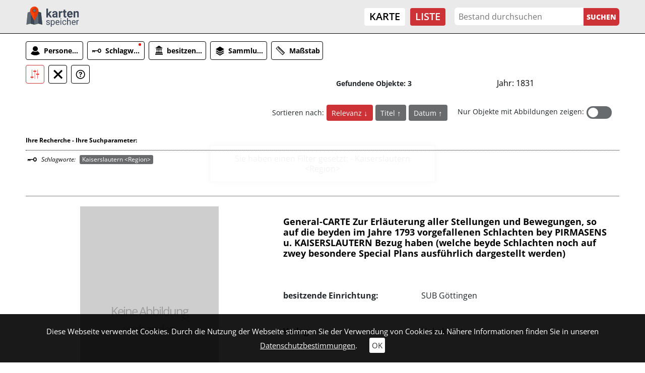

--- FILE ---
content_type: text/html; charset=utf-8
request_url: https://kartenspeicher.gbv.de/listeneinstieg?add=1&ceid=1075&no_cache=1&tx_jomuseo_pi1009%5Bclassificationtags%5D=Kaiserslautern%20%3CRegion%3E&tx_jomuseo_pi1009%5Bcontroller%5D=Museo&v=colbox&cHash=a80bd53a93d8b9c504f6afd3a080cb3f
body_size: 9069
content:
<!DOCTYPE html>
<html lang="de">
<head>

<meta charset="utf-8">
<!-- 
	Diese Seite wurde erstellt von:
	        JUSTORANGE - Agentur für Informationsästhetik
	        Zwätzengasse 14
	        07743 Jena
	        http://www.justorange.de

	This website is powered by TYPO3 - inspiring people to share!
	TYPO3 is a free open source Content Management Framework initially created by Kasper Skaarhoj and licensed under GNU/GPL.
	TYPO3 is copyright 1998-2026 of Kasper Skaarhoj. Extensions are copyright of their respective owners.
	Information and contribution at https://typo3.org/
-->


<link rel="icon" href="/typo3conf/ext/jo_template/Resources/Public/Icons/Kartenspeicher/favicon.ico" type="image/vnd.microsoft.icon">
<title>Liste</title>
<meta http-equiv="x-ua-compatible" content="IE=edge" />
<meta name="generator" content="TYPO3 CMS" />
<meta name="viewport" content="width=device-width, initial-scale=1" />
<meta name="robots" content="index,follow" />
<meta name="twitter:card" content="summary" />
<meta name="format-detection" content="telephone = no" />
<meta name="msapplication-tileimage" content="/typo3conf/ext/jo_template/Resources/Public/Icons/Kartenspeicher/win8-tile-144x144.png" />
<meta name="msapplication-tilecolor" content="#ffffff" />
<meta name="msapplication-navbutton-color" content="#ffffff" />
<meta name="msapplication-square70x70logo" content="/typo3conf/ext/jo_template/Resources/Public/Icons/Kartenspeicher/win8-tile-70x70.png" />
<meta name="msapplication-square144x144logo" content="/typo3conf/ext/jo_template/Resources/Public/Icons/Kartenspeicher/win8-tile-144x144.png" />
<meta name="msapplication-square150x150logo" content="/typo3conf/ext/jo_template/Resources/Public/Icons/Kartenspeicher/win8-tile-150x150.png" />
<meta name="msapplication-wide310x150logo" content="/typo3conf/ext/jo_template/Resources/Public/Icons/Kartenspeicher/win8-tile-310x150.png" />
<meta name="msapplication-square310x310logo" content="/typo3conf/ext/jo_template/Resources/Public/Icons/Kartenspeicher/win8-tile-310x310.png" />
<meta name="icbm" content="51.539566, 9.935956" />
<meta name="theme-color" content="#B58831" />


<link rel="stylesheet" href="/typo3temp/assets/css/7015c8c4ac5ff815b57530b221005fc6.css?1658932794" media="all">
<link rel="stylesheet" href="/typo3conf/ext/jo_content/Resources/Public/Css/Libs/JQuery/jquery-ui.min.css?1692603903" media="all">
<link rel="stylesheet" href="/typo3conf/ext/jo_content/Resources/Public/Css/Libs/Bootstrap/bootstrap.min.css?1692603901" media="all">
<link rel="stylesheet" href="/typo3conf/ext/jo_content/Resources/Public/Css/Libs/Lightbox/lightbox.css?1692603904" media="all">
<link rel="stylesheet" href="/typo3conf/ext/jo_content/Resources/Public/Css/Libs/Hamburgers/dist/hamburgers.min.css?1692603953" media="all">
<link rel="stylesheet" href="/typo3conf/ext/jo_content/Resources/Public/Css/Fonts/RobotoCondensed.css?1692603837" media="all">
<link rel="stylesheet" href="/typo3conf/ext/jo_content/Resources/Public/Css/T_39/t_39_base.css?1692603839" media="all">
<link rel="stylesheet" href="/typo3conf/ext/jo_content/Resources/Public/Css/T_39/t_39_portal_base.css?1692603839" media="all">
<link rel="stylesheet" href="/typo3conf/ext/jo_content/Resources/Public/Css/Fonts/Open_Sans.css?1692603836" media="all">
<link rel="stylesheet" href="/typo3conf/ext/jo_content/Resources/Public/Css/Libs/Slick/slick.css?1692603904" media="all">
<link rel="stylesheet" href="/typo3conf/ext/jo_content/Resources/Public/Css/Libs/Slick/slick-theme.css?1692603904" media="all">
<link rel="stylesheet" href="/typo3conf/ext/jo_template/Resources/Public/Css/Individuell/Kartenspeicher/project.css?1683882720" media="all">
<link rel="stylesheet" href="/typo3conf/ext/jo_template/Resources/Public/Css/Individuell/Kartenspeicher/jo_portal.css?1684331606" media="all">
<link rel="stylesheet" href="/typo3conf/ext/jo_template/Resources/Public/Css/Individuell/Kartenspeicher/content_elements.css?1678979945" media="all">
<link rel="stylesheet" href="/typo3conf/ext/jo_museo/Resources/Public/Css/museo_slider.css?1729062540" media="all">







        <link rel="shortcut icon" type="image/x-icon" href="/typo3conf/ext/jo_template/Resources/Public/Icons/Kartenspeicher/favicon.ico">
        <link rel="icon" type="image/x-icon" href="/typo3conf/ext/jo_template/Resources/Public/Icons/Kartenspeicher/favicon.ico">
        <link rel="icon" type="image/gif" href="/typo3conf/ext/jo_template/Resources/Public/Icons/Kartenspeicher/favicon.gif">
        <link rel="icon" type="image/png" href="/typo3conf/ext/jo_template/Resources/Public/Icons/Kartenspeicher/favicon.png">
        <link rel="apple-touch-icon" href="/typo3conf/ext/jo_template/Resources/Public/Icons/Kartenspeicher/apple-touch-icon.png">
        <link rel="apple-touch-icon" href="/typo3conf/ext/jo_template/Resources/Public/Icons/Kartenspeicher/apple-touch-icon-57x57.png" sizes="57x57">
        <link rel="apple-touch-icon" href="/typo3conf/ext/jo_template/Resources/Public/Icons/Kartenspeicher/apple-touch-icon-60x60.png" sizes="60x60">
        <link rel="apple-touch-icon" href="/typo3conf/ext/jo_template/Resources/Public/Icons/Kartenspeicher/apple-touch-icon-72x72.png" sizes="72x72">
        <link rel="apple-touch-icon" href="/typo3conf/ext/jo_template/Resources/Public/Icons/Kartenspeicher/apple-touch-icon-76x76.png" sizes="76x76">
        <link rel="apple-touch-icon" href="/typo3conf/ext/jo_template/Resources/Public/Icons/Kartenspeicher/apple-touch-icon-114x114.png" sizes="114x114">
        <link rel="apple-touch-icon" href="/typo3conf/ext/jo_template/Resources/Public/Icons/Kartenspeicher/apple-touch-icon-120x120.png" sizes="120x120">
        <link rel="apple-touch-icon" href="/typo3conf/ext/jo_template/Resources/Public/Icons/Kartenspeicher/apple-touch-icon-128x128.png" sizes="128x128">
        <link rel="apple-touch-icon" href="/typo3conf/ext/jo_template/Resources/Public/Icons/Kartenspeicher/apple-touch-icon-144x144.png" sizes="144x144">
        <link rel="apple-touch-icon" href="/typo3conf/ext/jo_template/Resources/Public/Icons/Kartenspeicher/apple-touch-icon-152x152.png" sizes="152x152">
        <link rel="apple-touch-icon" href="/typo3conf/ext/jo_template/Resources/Public/Icons/Kartenspeicher/apple-touch-icon-180x180.png" sizes="180x180">
        <link rel="apple-touch-icon" href="/typo3conf/ext/jo_template/Resources/Public/Icons/Kartenspeicher/apple-touch-icon-precomposed.png">
        <link rel="icon" type="image/png" href="/typo3conf/ext/jo_template/Resources/Public/Icons/Kartenspeicher/favicon-16x16.png" sizes="16x16">
        <link rel="icon" type="image/png" href="/typo3conf/ext/jo_template/Resources/Public/Icons/Kartenspeicher/favicon-32x32.png" sizes="32x32">
        <link rel="icon" type="image/png" href="/typo3conf/ext/jo_template/Resources/Public/Icons/Kartenspeicher/favicon-96x96.png" sizes="96x96">
        <link rel="icon" type="image/png" href="/typo3conf/ext/jo_template/Resources/Public/Icons/Kartenspeicher/favicon-160x160.png" sizes="160x160">
        <link rel="icon" type="image/png" href="/typo3conf/ext/jo_template/Resources/Public/Icons/Kartenspeicher/favicon-192x192.png" sizes="192x192">
        <link rel="icon" type="image/png" href="/typo3conf/ext/jo_template/Resources/Public/Icons/Kartenspeicher/favicon-196x196.png" sizes="196x196">
<link rel="canonical" href="https://kartenspeicher.gbv.de/listeneinstieg?add=1&amp;ceid=1075&amp;no_cache=1&amp;tx_jomuseo_pi1009%5Bclassificationtags%5D=Kaiserslautern%20%3CRegion%3E&amp;tx_jomuseo_pi1009%5Bcontroller%5D=Museo&amp;v=colbox&amp;cHash=a80bd53a93d8b9c504f6afd3a080cb3f"/>

</head>
<body class="b-336">
<div class="joOuterDiv layout-0 d-flex flex-column "><a id="skippy" class="skippy visually-hidden-focusable overflow-hidden sr-only sr-only-focusable" href="#content"><div class="container"><span class="skiplink-text">Zum Hauptinhalt</span></div></a><div id="printHint" class="d-none d-print-block">
	Hinweis: Um die korrekte Darstellung der Seite zu erhalten, müssen Sie beim Drucken die Hintergrundgrafiken erlauben.
</div><header id="joNavi"><nav id="mainNav" class="navbar navbar-expand-lg navbar-light container-fluid"><div class="navbar-brand logo"><div id="c1169" class="frame frame-default frame-type-image frame-layout-0"><div class="ce-image ce-left ce-above"><div class="ce-gallery" data-ce-columns="1" data-ce-images="1"><div class="ce-row"><div class="ce-column"><figure class="image test"><a href="/?v=colbox&amp;cHash=0f75675190374ac88dcaf9a59c6cc63f"><img class="image-embed-item" src="/fileadmin/user_upload/kartenspeicher/Icons/gbv_logo.svg" width="106" height="40" loading="lazy" alt="" /></a></figure></div></div></div></div></div></div><button class="navbar-toggler collapsed" type="button" data-toggle="collapse" data-target="#navbar" aria-controls="navbar" aria-expanded="false" aria-label="Toggle navigation"><div class="burger-box"><div class="burger-inner"><div class="top-bun"></div><div class="patty"></div><div class="bottom-bun"></div></div></div></button><div class="navbar-collapse collapse" id="navbar"><div class="navi-menu-contaner ml-md-auto mr-md-2"><ul class="nav navbar-nav navbar-right menue hidden-xs"><li class="nav-item"><a href="/karte?v=colbox&amp;cHash=a33154fb7687d2c723e086ba2655b295" title="Karte">Karte</a></li><li class="nav-item active"><a href="/listeneinstieg?v=colbox&amp;cHash=54aacae950289ab36c101fb33a115dcc" title="Liste">Liste</a></li></ul></div><div class="navi-search-container"><form method="post" name="suche" id="navi-search" action="/listeneinstieg?no_cache=1&amp;tx_jomuseo_pi1009%5Bcontroller%5D=Museo&amp;v=colbox&amp;cHash=bf37023cb5fc2001f9584682a8b212f1"><div><input type="hidden" name="tx_jomuseo_pi1009[__referrer][@extension]" value="" /><input type="hidden" name="tx_jomuseo_pi1009[__referrer][@controller]" value="Standard" /><input type="hidden" name="tx_jomuseo_pi1009[__referrer][@action]" value="index" /><input type="hidden" name="tx_jomuseo_pi1009[__referrer][arguments]" value="YTowOnt93ad3f5b798c6517f8cf47bb211440e67a118fa0c" /><input type="hidden" name="tx_jomuseo_pi1009[__referrer][@request]" value="{&quot;@extension&quot;:null,&quot;@controller&quot;:&quot;Standard&quot;,&quot;@action&quot;:&quot;index&quot;}9283722048f9e4b86022d208358ca1cdf83a7692" /><input type="hidden" name="tx_jomuseo_pi1009[__trustedProperties]" value="{&quot;fulltext&quot;:1,&quot;search_submit&quot;:1}e12ac0213927d0a8e82224e7af06e3d3e23cabe0" /></div><input placeholder="Bestand durchsuchen" class="navi-search-box d-inline-block" type="text" name="tx_jomuseo_pi1009[fulltext]" value="" /><input class="d-inline-block navi-search-button" type="submit" value="Suchen" name="tx_jomuseo_pi1009[search_submit]" /></form></div><nav class="language"><ul class="lang"><li class="active"><a href="/listeneinstieg?add=1&amp;ceid=1075&amp;no_cache=1&amp;tx_jomuseo_pi1009%5Bclassificationtags%5D=Kaiserslautern%20%3CRegion%3E&amp;tx_jomuseo_pi1009%5Bcontroller%5D=Museo&amp;v=colbox&amp;cHash=a80bd53a93d8b9c504f6afd3a080cb3f">De</a></li><li><a >En</a></li></ul></nav></div></nav></header><main id="maincontent"><div class="joMainWrapper container-fluid"><!--TYPO3SEARCH_begin--><div id="c1075" class="frame frame-default frame-type-list frame-layout-0">








	

<div class="facetten-wrapper">
	
<ul class="typo3-messages"><li class="alert alert-success"><p class="alert-message">Sie haben einen Filter gesetzt:  - Kaiserslautern &lt;Region&gt;</p></li></ul>





		
	<div class="alternativeview_1 facette_default">
		
	

		<div class="filter_wrap d-flex align-items-end flex-wrap">
			<div class="fi01 joTimeLineAndFilter alt_view">
				<div class="controls_wrap">
					<div class="joControls-container">
						
	
			
	<ul class="joControls nav nav-tabs col-md as_textandsymbols">
		
			
				
				
					
				
				<li>
					<a class="cb01 c_button" title="Personen/Institutionen" data-toggle="tab" href="#entityFirstletter">
						
						
						<div class="joSprite"></div>
						<div class="t01">
							Personen/Institutionen
						</div>
					</a>
				</li>		
			
				
				
					
				
				<li>
					<a class="cb01 c_button" title="Zeiten" data-toggle="tab" href="#timeline">
						
						
						<div class="joSprite"></div>
						<div class="t01">
							Zeiten
						</div>
					</a>
				</li>		
			
				
				
					
				
				<li>
					<a class="cb01 c_button" title="Schlagwort" data-toggle="tab" href="#classificationtagsFirstletter">
						
							<div class="joKreis"></div>
						
						
						<div class="joSprite"></div>
						<div class="t01">
							Schlagwort
						</div>
					</a>
				</li>		
			
				
				
					
				
				<li>
					<a class="cb01 c_button" title="besitzende Einrichtung" data-toggle="tab" href="#tenant">
						
						
						<div class="joSprite"></div>
						<div class="t01">
							besitzende Einrichtung
						</div>
					</a>
				</li>		
			
				
				
					
				
				<li>
					<a class="cb01 c_button" title="Sammlung" data-toggle="tab" href="#classCollection">
						
						
						<div class="joSprite"></div>
						<div class="t01">
							Sammlung
						</div>
					</a>
				</li>		
			
				
				
					
				
				<li>
					<a class="cb01 c_button" title="Maßstab" data-toggle="tab" href="#scaleMetric">
						
						
						<div class="joSprite"></div>
						<div class="t01">
							Maßstab
						</div>
					</a>
				</li>		
				
		
		
			
				<li class="showfilter">
					
	<a class="c_button active d-inline-block show" data-toggle="tab" href="#searchparams">
		
		<div class="joSprite" title="Ihre Suchparameter"></div>
		<div class="showfilter_text">Ihre Suchparameter</div>
	</a>

				</li>
				
			<li class="deletefilter">
				
	<a class="c_button d-inline-block" href="/listeneinstieg?ceid=1075&amp;no_cache=1&amp;tx_jomuseo_pi1009%5Bcontroller%5D=Museo&amp;tx_jomuseo_pi1009%5BjoDel%5D=1&amp;v=colbox&amp;cHash=273c464b97ff6143f6346f1273d957ad">
		<div id="joDeleteIcon">
			<div class="joSprite joFoundIcon" title="Alle Suchfilter löschen und neue Recherche starten"></div>
			<div class="delete_text">Suchfilter löschen</div>
		</div>
	</a>

			</li>
		
		
	
		<li>
			<a class="c_button" data-toggle="tab" href="#facette_info" title="Informationen zur Suche">
				<div class="joSprite" title="Informationen zu den Suchfacetten" ></div>
			</a>
		</li>
	

	</ul>

		

					</div>
				</div>
			</div>
			<div class="fo01">
				
	
	
	Gefundene Objekte: 3

			</div>
			<div class="tl01">
				
	<div class="joPageTimeline">
		
		<div class="joTimelineBody">
			
					
							<div class="joSameYears">
								<div class="joSameYears-text" style="border-color:#000000;color:#000000;background-color:#ffffff">Jahr: 1831</div>
							</div>
						
				
		</div>
	</div>

			</div>
			
				<div class="v01">
					
	

				</div>
			
			
				<div class="sort_switch_wrap d-flex align-items-center flex-wrap">
					
						
	
			
	<div class="item_sorting_con sort_view_button">
		<div class="item_sorting_label">Sortieren nach:</div>
		<ul class="item_sorting">
			
			
			
				
				
					
					
					
					
						
					
					
						
					
				
				
				
				<li class="sort direction_desc active">
					<a title="Sortierung ändern - Relevanz" href="/listeneinstieg?ceid=1075&amp;no_cache=1&amp;tx_jomuseo_pi1009%5Bcontroller%5D=Museo&amp;tx_jomuseo_pi1009%5Bdirection%5D=asc&amp;tx_jomuseo_pi1009%5Bsortvar%5D=score&amp;v=colbox&amp;cHash=0e6ab5241e4a07479b15c411bee54981">
						Relevanz
					</a>
				</li>
			
				
				
				
				
				<li class="sort direction_asc ">
					<a title="Sortierung ändern - Titel" href="/listeneinstieg?ceid=1075&amp;no_cache=1&amp;tx_jomuseo_pi1009%5Bcontroller%5D=Museo&amp;tx_jomuseo_pi1009%5Bdirection%5D=desc&amp;tx_jomuseo_pi1009%5Bsortvar%5D=titleSort&amp;v=colbox&amp;cHash=f846be29bae828570fd429aaa44cf1bf">
						Titel
					</a>
				</li>
			
				
				
				
				
				<li class="sort direction_asc ">
					<a title="Sortierung ändern - Datum" href="/listeneinstieg?ceid=1075&amp;no_cache=1&amp;tx_jomuseo_pi1009%5Bcontroller%5D=Museo&amp;tx_jomuseo_pi1009%5Bdirection%5D=desc&amp;tx_jomuseo_pi1009%5Bsortvar%5D=startdate&amp;v=colbox&amp;cHash=0abbe9eafd3ad70beeb8fc3b34f2d1ec">
						Datum
					</a>
				</li>
			
		</ul>
	</div>

		

					
					
						
	
	
	
	<div class="imageSwitch d-flex">
		<div class="image_only_label">Nur Objekte mit Abbildungen zeigen: </div>
	<div class="true_or_false">
		<label class="switch">
			<a class="d-none linkaction" href="/listeneinstieg?ceid=1075&amp;no_cache=1&amp;tx_jomuseo_pi1009%5Bcontroller%5D=Museo&amp;tx_jomuseo_pi1009%5Bimageonly%5D=1&amp;v=colbox&amp;cHash=e8bc69bba6e5a7770b0cd931ac26bc76"></a>
			<input class="check" name="checkboxswitch"  type="checkbox"/>
			<span class="slider square"></span>
			<span class="trueText"></span>
			<span class="falseText"></span>
		</label>
	</div>

	</div>

					
				</div>
			
			<div class="fa01 w-100">
				
					<div class="facettes">
						<div class="tab-content">
							
	
		
			<div class="tab-pane" id="entityFirstletter">
				
	<h3>
		
				Personen/Institutionen:
			
	</h3>

				
				<div class="clearfix">
					<span class="joAlphIndex-icon"></span>
					<span class="lbl"></span>
					<ul class="joAlphabetIndex clearfix joIndex_entityFirstletter">
						
							<li>
								
								
										<span>A</span>
									
							</li>
						
							<li>
								
								
										<span>B</span>
									
							</li>
						
							<li>
								
								
										<span>C</span>
									
							</li>
						
							<li>
								
								
										<span>D</span>
									
							</li>
						
							<li>
								
								
										<span>E</span>
									
							</li>
						
							<li>
								
								
										<span>F</span>
									
							</li>
						
							<li>
								
								
										<a href="/listeneinstieg?ceid=1075&amp;no_cache=1&amp;oa=list&amp;ret=fac&amp;tx_jomuseo_pi1009%5Baction%5D=ajax&amp;tx_jomuseo_pi1009%5Bcontroller%5D=Museo&amp;tx_jomuseo_pi1009%5BentityFirstletter%5D=G&amp;type=200&amp;v=colbox&amp;cHash=347f7f7684dae503ab6db54a63aaf59e">G</a>
									
							</li>
						
							<li>
								
								
										<a href="/listeneinstieg?ceid=1075&amp;no_cache=1&amp;oa=list&amp;ret=fac&amp;tx_jomuseo_pi1009%5Baction%5D=ajax&amp;tx_jomuseo_pi1009%5Bcontroller%5D=Museo&amp;tx_jomuseo_pi1009%5BentityFirstletter%5D=H&amp;type=200&amp;v=colbox&amp;cHash=cf87e5899acdb5c2de788d92a6b7d3e2">H</a>
									
							</li>
						
							<li>
								
								
										<span>I</span>
									
							</li>
						
							<li>
								
								
										<a href="/listeneinstieg?ceid=1075&amp;no_cache=1&amp;oa=list&amp;ret=fac&amp;tx_jomuseo_pi1009%5Baction%5D=ajax&amp;tx_jomuseo_pi1009%5Bcontroller%5D=Museo&amp;tx_jomuseo_pi1009%5BentityFirstletter%5D=J&amp;type=200&amp;v=colbox&amp;cHash=d174dd5d80f411b158a605e553e4e005">J</a>
									
							</li>
						
							<li>
								
								
										<a href="/listeneinstieg?ceid=1075&amp;no_cache=1&amp;oa=list&amp;ret=fac&amp;tx_jomuseo_pi1009%5Baction%5D=ajax&amp;tx_jomuseo_pi1009%5Bcontroller%5D=Museo&amp;tx_jomuseo_pi1009%5BentityFirstletter%5D=K&amp;type=200&amp;v=colbox&amp;cHash=4bf5a69cd922129c4db40b9fd4151e4e">K</a>
									
							</li>
						
							<li>
								
								
										<span>L</span>
									
							</li>
						
							<li>
								
								
										<span>M</span>
									
							</li>
						
							<li>
								
								
										<span>N</span>
									
							</li>
						
							<li>
								
								
										<span>O</span>
									
							</li>
						
							<li>
								
								
										<span>P</span>
									
							</li>
						
							<li>
								
								
										<span>Q</span>
									
							</li>
						
							<li>
								
								
										<span>R</span>
									
							</li>
						
							<li>
								
								
										<span>S</span>
									
							</li>
						
							<li>
								
								
										<span>T</span>
									
							</li>
						
							<li>
								
								
										<span>U</span>
									
							</li>
						
							<li>
								
								
										<span>V</span>
									
							</li>
						
							<li>
								
								
										<span>W</span>
									
							</li>
						
							<li>
								
								
										<span>X</span>
									
							</li>
						
							<li>
								
								
										<span>Y</span>
									
							</li>
						
							<li>
								
								
										<span>Z</span>
									
							</li>
						
					</ul>
					<div class="joFacettesContainer"></div>
				</div>
			</div>
		
			<div class="tab-pane" id="classificationtagsFirstletter">
				
	<h3>
		
				Schlagworte:
			
	</h3>

				
				<div class="clearfix">
					<span class="joAlphIndex-icon"></span>
					<span class="lbl"></span>
					<ul class="joAlphabetIndex clearfix joIndex_classificationtagsFirstletter">
						
							<li>
								
								
										<span>A</span>
									
							</li>
						
							<li>
								
								
										<span>B</span>
									
							</li>
						
							<li>
								
								
										<span>C</span>
									
							</li>
						
							<li>
								
								
										<span>D</span>
									
							</li>
						
							<li>
								
								
										<span>E</span>
									
							</li>
						
							<li>
								
								
										<span>F</span>
									
							</li>
						
							<li>
								
								
										<span>G</span>
									
							</li>
						
							<li>
								
								
										<span>H</span>
									
							</li>
						
							<li>
								
								
										<span>I</span>
									
							</li>
						
							<li>
								
								
										<span>J</span>
									
							</li>
						
							<li>
								
									<div class="joKreis"></div>
								
								
										<a href="/listeneinstieg?ceid=1075&amp;no_cache=1&amp;oa=list&amp;ret=fac&amp;tx_jomuseo_pi1009%5Baction%5D=ajax&amp;tx_jomuseo_pi1009%5BclassificationtagsFirstletter%5D=K&amp;tx_jomuseo_pi1009%5Bcontroller%5D=Museo&amp;type=200&amp;v=colbox&amp;cHash=21a5f21fad21cefae82e41dbbbf56b21">K</a>
									
							</li>
						
							<li>
								
								
										<span>L</span>
									
							</li>
						
							<li>
								
								
										<a href="/listeneinstieg?ceid=1075&amp;no_cache=1&amp;oa=list&amp;ret=fac&amp;tx_jomuseo_pi1009%5Baction%5D=ajax&amp;tx_jomuseo_pi1009%5BclassificationtagsFirstletter%5D=M&amp;tx_jomuseo_pi1009%5Bcontroller%5D=Museo&amp;type=200&amp;v=colbox&amp;cHash=0cb104bca58ef88a82f93440be67e9f3">M</a>
									
							</li>
						
							<li>
								
								
										<span>N</span>
									
							</li>
						
							<li>
								
								
										<span>O</span>
									
							</li>
						
							<li>
								
								
										<a href="/listeneinstieg?ceid=1075&amp;no_cache=1&amp;oa=list&amp;ret=fac&amp;tx_jomuseo_pi1009%5Baction%5D=ajax&amp;tx_jomuseo_pi1009%5BclassificationtagsFirstletter%5D=P&amp;tx_jomuseo_pi1009%5Bcontroller%5D=Museo&amp;type=200&amp;v=colbox&amp;cHash=2eabd33fb69b8ffde98a18281485fda6">P</a>
									
							</li>
						
							<li>
								
								
										<span>Q</span>
									
							</li>
						
							<li>
								
								
										<span>R</span>
									
							</li>
						
							<li>
								
								
										<a href="/listeneinstieg?ceid=1075&amp;no_cache=1&amp;oa=list&amp;ret=fac&amp;tx_jomuseo_pi1009%5Baction%5D=ajax&amp;tx_jomuseo_pi1009%5BclassificationtagsFirstletter%5D=S&amp;tx_jomuseo_pi1009%5Bcontroller%5D=Museo&amp;type=200&amp;v=colbox&amp;cHash=d7e5d25f463e83b372d707d97c57c0c2">S</a>
									
							</li>
						
							<li>
								
								
										<span>T</span>
									
							</li>
						
							<li>
								
								
										<span>U</span>
									
							</li>
						
							<li>
								
								
										<span>V</span>
									
							</li>
						
							<li>
								
								
										<span>W</span>
									
							</li>
						
							<li>
								
								
										<span>X</span>
									
							</li>
						
							<li>
								
								
										<span>Y</span>
									
							</li>
						
							<li>
								
								
										<span>Z</span>
									
							</li>
						
					</ul>
					<div class="joFacettesContainer"></div>
				</div>
			</div>
		 
	

							
	
		
			<div class="tab-pane" id="timeline">
				
	<h3>
		
				Zeiten:
			
	</h3>

				
			</div>
		
			<div class="tab-pane" id="tenant">
				
	<h3>
		
				besitzende Einrichtung:
			
	</h3>

				
					<div class="index_wrapper">
						<div class="row">
							
											
									<div class="index_col col-md-4 col_count_">
										
											<div class="button_wrap">
												
														<div class="joCheck-container">
															<a class="joCheck joCheckColor_inactive" href="/listeneinstieg?add=1&amp;ceid=1075&amp;no_cache=1&amp;tx_jomuseo_pi1009%5Bcontroller%5D=Museo&amp;tx_jomuseo_pi1009%5Btenant%5D=Gottfried%20Wilhelm%20Leibniz%20Bibliothek%20-%20Nieders%C3%A4chsische%20Landesbibliothek&amp;v=colbox&amp;cHash=183c30b3e4a808ce9c53a4b35a83b8b0">
																&nbsp;
															</a>
														</div>
														<a class="add joCheckColor_inactive" href="/listeneinstieg?add=1&amp;ceid=1075&amp;no_cache=1&amp;tx_jomuseo_pi1009%5Bcontroller%5D=Museo&amp;tx_jomuseo_pi1009%5Btenant%5D=Gottfried%20Wilhelm%20Leibniz%20Bibliothek%20-%20Nieders%C3%A4chsische%20Landesbibliothek&amp;v=colbox&amp;cHash=183c30b3e4a808ce9c53a4b35a83b8b0">
															
																	
																	
																	Gottfried Wilhelm Leibniz Bibliothek - Niedersächsische Landesbibliothek (1)
																
														</a>
													
											</div>
										
									</div>
								
							
											
									<div class="index_col col-md-4 col_count_">
										
											<div class="button_wrap">
												
														<div class="joCheck-container">
															<a class="joCheck joCheckColor_inactive" href="/listeneinstieg?add=1&amp;ceid=1075&amp;no_cache=1&amp;tx_jomuseo_pi1009%5Bcontroller%5D=Museo&amp;tx_jomuseo_pi1009%5Btenant%5D=SUB%20G%C3%B6ttingen&amp;v=colbox&amp;cHash=ead121a7ba36fa834941c14fd849be06">
																&nbsp;
															</a>
														</div>
														<a class="add joCheckColor_inactive" href="/listeneinstieg?add=1&amp;ceid=1075&amp;no_cache=1&amp;tx_jomuseo_pi1009%5Bcontroller%5D=Museo&amp;tx_jomuseo_pi1009%5Btenant%5D=SUB%20G%C3%B6ttingen&amp;v=colbox&amp;cHash=ead121a7ba36fa834941c14fd849be06">
															
																	
																	
																	SUB Göttingen (2)
																
														</a>
													
											</div>
										
									</div>
								
							
						</div>
					</div>
				
			</div>
		
			<div class="tab-pane" id="classCollection">
				
	<h3>
		
				Sammlung:
			
	</h3>

				
					<div class="index_wrapper">
						<div class="row">
							
											
									<div class="index_col col-md-4 col_count_">
										
											<div class="button_wrap">
												
														<div class="joCheck-container">
															<a class="joCheck joCheckColor_inactive" href="/listeneinstieg?add=1&amp;ceid=1075&amp;no_cache=1&amp;tx_jomuseo_pi1009%5BclassCollection%5D=GWLB%20Altkarten&amp;tx_jomuseo_pi1009%5Bcontroller%5D=Museo&amp;v=colbox&amp;cHash=a793ce72e4ffb04bf92bdaa6c5cd8e43">
																&nbsp;
															</a>
														</div>
														<a class="add joCheckColor_inactive" href="/listeneinstieg?add=1&amp;ceid=1075&amp;no_cache=1&amp;tx_jomuseo_pi1009%5BclassCollection%5D=GWLB%20Altkarten&amp;tx_jomuseo_pi1009%5Bcontroller%5D=Museo&amp;v=colbox&amp;cHash=a793ce72e4ffb04bf92bdaa6c5cd8e43">
															
																	
																	
																	GWLB Altkarten (1)
																
														</a>
													
											</div>
										
									</div>
								
							
						</div>
					</div>
				
			</div>
		
			<div class="tab-pane" id="scaleMetric">
				
	<h3>
		
				Maßstab:
			
	</h3>

				
					<div class="index_wrapper">
						<div class="row">
							
											
									<div class="index_col col-md-4 col_count_">
										
											<div class="button_wrap">
												
														<div class="joCheck-container">
															<a class="joCheck joCheckColor_inactive" href="/listeneinstieg?add=1&amp;ceid=1075&amp;no_cache=1&amp;tx_jomuseo_pi1009%5Bcontroller%5D=Museo&amp;tx_jomuseo_pi1009%5BscaleMetric%5D=0%20-%2010000000&amp;v=colbox&amp;cHash=5e3a359aa975ef4eb1d1b5be0313a7be">
																&nbsp;
															</a>
														</div>
														<a class="add joCheckColor_inactive" href="/listeneinstieg?add=1&amp;ceid=1075&amp;no_cache=1&amp;tx_jomuseo_pi1009%5Bcontroller%5D=Museo&amp;tx_jomuseo_pi1009%5BscaleMetric%5D=0%20-%2010000000&amp;v=colbox&amp;cHash=5e3a359aa975ef4eb1d1b5be0313a7be">
															
																	
																	
																	0 - 10000000 (1)
																
														</a>
													
											</div>
										
									</div>
								
							
						</div>
					</div>
				
			</div>
		
	

							
	

							
	
	
	
		<div class="tab-pane active" id="searchparams">
			<div class="akt_filter">		
				<h3>Ihre Recherche - Ihre Suchparameter:</h3>
				<div class="joSearchControl">
						
						<div class="joFacettedSearch">
							<div class="img_wrap">
								<div id="classificationtags" class="joSprite" title=""></div>
							</div>
							<span>
								
										Schlagworte:
									
							</span>
							
	
		<div class="joFacetteItem">
			<a href="/listeneinstieg?ceid=1075&amp;no_cache=1&amp;tx_jomuseo_pi1009%5Bcontroller%5D=Museo&amp;tx_jomuseo_pi1009%5Bremoveclassificationtags%5D=Kaiserslautern%20%3CRegion%3E&amp;v=colbox&amp;cHash=37e04ec3779cad50f560eda5f0da7262">
				
									
							
									
										
										
										Kaiserslautern &lt;Region&gt;
									
								
						
					
				<div class="img-container">	
					<div class="joSprite" title="Filter löschen"></div>
				</div>
			</a>
		</div> 
		
	

							
	

						</div>
					
				</div>
			</div>
		</div>
	

							
	
		<div class="tab-pane fade" id="facette_info">
			<h3>Hilfe zur Suche</h3>
			<p>Suche über alle Metadaten (z.B. Titel, Personen, Orte)</p>
<p><a href="/erklaerung">weitere Informationen</a></p>
		</div>
	

						</div>
					</div>
				
			</div>
		</div>
	</div>

	

















































































</div>
<div class="results">
	
		

	
	
			
	<div class="joListNotableContainer">
		
			<div class="row no-gutters list_notable" data-id="ikarimport_mods_00014775">
				
					<div class="col-md-5 img">
						<a class="row no-gutters h-100 list-view flex_link" href="/listeneinstieg/ikarimport_mods_00014775?ceid=1075&amp;no_cache=1&amp;tx_jomuseo_pi1009%5Bh%5D=1&amp;tx_jomuseo_pi1009%5Bjopaginatepage%5D=1&amp;tx_jomuseo_pi1009%5Bstartfrom%5D=0&amp;v=colbox&amp;cHash=c880e36ca80484377a286215d6fb8dba">
							
							  
	            					
   
        
        
        <div class="preview markup-pl-wrap unspecified">
          <div class="markup-pl">
            <div class="sprite"></div>
            <div class="pl-text">Keine Abbildung vorhanden</div>
          </div>
        </div>
        
        

					        	
						</a>
					</div>
				
				<div class="col-md txt d-flex">
					<div class="teaser">
						
							<div class="title_or_symbols">
								<h2>
									<a title="Objektdetails öffnen" href="/listeneinstieg/ikarimport_mods_00014775?ceid=1075&amp;no_cache=1&amp;tx_jomuseo_pi1009%5Bh%5D=1&amp;tx_jomuseo_pi1009%5Bjopaginatepage%5D=1&amp;tx_jomuseo_pi1009%5Bstartfrom%5D=0&amp;v=colbox&amp;cHash=c880e36ca80484377a286215d6fb8dba">
										
  
      General-CARTE Zur Erläuterung aller Stellungen und Bewegungen, so auf die beyden im Jahre 1793 vorgefallenen Schlachten bey PIRMASENS u. KAISERSLAUTERN Bezug haben (welche beyde Schlachten noch auf zwey besondere Special Plans ausführlich dargestellt werden)
    

									</a>
								</h2>
							</div>
						
						
							
								
  
  
    
    
      <div class="sw sectionwrap_0 ">
        <div class="section_inner_wrap">
          
          
          
              
  
  
  
  
  

            
        </div>
      </div>
    
  

							
								
  
  
    
    
      <div class="sw sectionwrap_1 ">
        <div class="section_inner_wrap">
          
          
          
              
  
  
  
  
  

            
        </div>
      </div>
    
  

							
								
  
  
    
    
      <div class="sw sectionwrap_2 ">
        <div class="section_inner_wrap">
          
          
          
              
  
  
  
  
  

            
        </div>
      </div>
    
  

							
								
  
  
    
    
      <div class="sw sectionwrap_3 ">
        <div class="section_inner_wrap">
          
          
          
              
  
  
  
  
  

            
        </div>
      </div>
    
  

							
								
  
  
    
    
      <div class="sw sectionwrap_4 ">
        <div class="section_inner_wrap">
          
          
          
              
  
  
  
  
  
    
        <div class="row no-gutters item_info_wrap py-3 ">  
          <div class="label col-md-5" data-r="tenant">
            
            
              
            
            
            besitzende Einrichtung:
          </div>
          <div class="value item_wrap col-md ">
            
                
                  <div class="item_wrap">
                    SUB Göttingen 
                  </div>
                
              
          </div>
        </div>
      
  

            
        </div>
      </div>
    
  

							
								
  
  
    
    
      <div class="sw sectionwrap_5 ">
        <div class="section_inner_wrap">
          
          
          
              
  
  
  
  
  

            
        </div>
      </div>
    
  

							
								
  
  
    
    
      <div class="sw sectionwrap_6 ">
        <div class="section_inner_wrap">
          
          
          
              
  
  
  
  
  
    
        <div class="row no-gutters item_info_wrap py-3 ">  
          <div class="label col-md-5" data-r="publisher">
            
            
              
            
            
            Verlag:
          </div>
          <div class="value item_wrap col-md ">
            
                
                  <div class="item_wrap">
                    Unbekannt 
                  </div>
                
              
          </div>
        </div>
      
  

            
        </div>
      </div>
    
  

							
								
  
  
    
    
      <div class="sw sectionwrap_7 ">
        <div class="section_inner_wrap">
          
          
          
              
  
  
  
  
  

            
        </div>
      </div>
    
  

							
								
  
  
    
    
      <div class="sw sectionwrap_8 ">
        <div class="section_inner_wrap">
          
          
          
              
  
  
  
  
  

            
        </div>
      </div>
    
  

							
								
  
  
    
    
      <div class="sw sectionwrap_9 ">
        <div class="section_inner_wrap">
          
          
          
              
  
  
  
  
  
    
        <div class="row no-gutters item_info_wrap py-3 ">  
          <div class="label col-md-5" data-r="scale">
            
            
              
            
            
            Maßstab:
          </div>
          <div class="value item_wrap col-md ">
            
                [Ca. 1:130.000]
              
          </div>
        </div>
      
  

            
        </div>
      </div>
    
  

							
						
						
					</div>
					<div class="control_wrap">
						
  <div class="detail d-inline-block control_button">
    <a class="d-flex" title="Details anzeigen" href="/listeneinstieg/ikarimport_mods_00014775?ceid=1075&amp;no_cache=1&amp;tx_jomuseo_pi1009%5Bh%5D=1&amp;tx_jomuseo_pi1009%5Bjopaginatepage%5D=1&amp;tx_jomuseo_pi1009%5Bstartfrom%5D=0&amp;v=colbox&amp;cHash=c880e36ca80484377a286215d6fb8dba">
      <span class="d-flex">Details anzeigen</span>
      <div class="addGradient">
        <div class="joSprite"></div>
      </div>
    </a>
  </div>
  
  
    <div class="colbox d-inline-block control_button">
      
          <a class="listBookmark" title="Auf die Merkliste" href="/listeneinstieg?ceid=1075&amp;no_cache=1&amp;tx_jomuseo_pi1009%5Badd_to_box%5D=ikarimport_mods_00014775&amp;tx_jomuseo_pi1009%5Bcontroller%5D=Museo&amp;tx_jomuseo_pi1009%5Bjopaginatepage%5D=1&amp;v=colbox&amp;cHash=a4ec0f31e21dc8a1e9ce987ca3c76ca0">
            <span class="d-flex">Auf die Merkliste</span>
            <div class="addGradient">
              <div class="joSprite"></div>
            </div>
          </a>
        
    </div>
  

  

					</div>
				</div>
			</div>
		
			<div class="row no-gutters list_notable" data-id="gwlb_mods_00007612">
				
					<div class="col-md-5 img">
						<a class="row no-gutters h-100 list-view flex_link" href="/listeneinstieg/gwlb_mods_00007612?ceid=1075&amp;no_cache=1&amp;tx_jomuseo_pi1009%5Bh%5D=1&amp;tx_jomuseo_pi1009%5Bjopaginatepage%5D=1&amp;tx_jomuseo_pi1009%5Bstartfrom%5D=1&amp;v=colbox&amp;cHash=c880e36ca80484377a286215d6fb8dba">
							
							  
	            					
   
        
        
        <div class="preview markup-pl-wrap unspecified">
          <div class="markup-pl">
            <div class="sprite"></div>
            <div class="pl-text">Keine Abbildung vorhanden</div>
          </div>
        </div>
        
        

					        	
						</a>
					</div>
				
				<div class="col-md txt d-flex">
					<div class="teaser">
						
							<div class="title_or_symbols">
								<h2>
									<a title="Objektdetails öffnen" href="/listeneinstieg/gwlb_mods_00007612?ceid=1075&amp;no_cache=1&amp;tx_jomuseo_pi1009%5Bh%5D=1&amp;tx_jomuseo_pi1009%5Bjopaginatepage%5D=1&amp;tx_jomuseo_pi1009%5Bstartfrom%5D=1&amp;v=colbox&amp;cHash=c880e36ca80484377a286215d6fb8dba">
										
  
      Schlacht bei Kaiserslautern, den 29ten u 30ten November 1793
    

									</a>
								</h2>
							</div>
						
						
							
								
  
  
    
    
      <div class="sw sectionwrap_0 ">
        <div class="section_inner_wrap">
          
          
          
              
  
  
  
  
  

            
        </div>
      </div>
    
  

							
								
  
  
    
    
      <div class="sw sectionwrap_1 ">
        <div class="section_inner_wrap">
          
          
          
              
  
  
  
  
  

            
        </div>
      </div>
    
  

							
								
  
  
    
    
      <div class="sw sectionwrap_2 ">
        <div class="section_inner_wrap">
          
          
          
              
  
  
  
  
  
    
        <div class="row no-gutters item_info_wrap py-3 ">  
          <div class="label col-md-5" data-r="titleAlt">
            
            
              
            
            
            Titel (alternativ):
          </div>
          <div class="value item_wrap col-md ">
            
                
                  <div class="item_wrap">
                    Bataille de Kaiserslautern, le 29 et 30 9 bre̳ 1793 
                  </div>
                
                  <div class="item_wrap">
                    Mit 1 Nebentitel: Bataille de Kaiserslautern, le 29 et 30 9 bre̳ 1793 
                  </div>
                
                  <div class="item_wrap">
                    Nebentitel: Atlas der wichtigsten Schlachten, Treffen und Belagerungen der alten, mittlern und neuern Zeit 
                  </div>
                
              
          </div>
        </div>
      
  

            
        </div>
      </div>
    
  

							
								
  
  
    
    
      <div class="sw sectionwrap_3 ">
        <div class="section_inner_wrap">
          
          
          
              
  
  
  
  
  

            
        </div>
      </div>
    
  

							
								
  
  
    
    
      <div class="sw sectionwrap_4 ">
        <div class="section_inner_wrap">
          
          
          
              
  
  
  
  
  
    
        <div class="row no-gutters item_info_wrap py-3 ">  
          <div class="label col-md-5" data-r="tenant">
            
            
              
            
            
            besitzende Einrichtung:
          </div>
          <div class="value item_wrap col-md ">
            
                
                  <div class="item_wrap">
                    Gottfried Wilhelm Leibniz Bibliothek - Niedersächsische Landesbibliothek 
                  </div>
                
              
          </div>
        </div>
      
  

            
        </div>
      </div>
    
  

							
								
  
  
    
    
      <div class="sw sectionwrap_5 ">
        <div class="section_inner_wrap">
          
          
          
              
  
  
  
  
  
    
        <div class="row no-gutters item_info_wrap py-3 ">  
          <div class="label col-md-5" data-r="classCollection">
            
            
              
            
            
            Sammlung:
          </div>
          <div class="value item_wrap col-md ">
            
                
                  <div class="item_wrap">
                    GWLB Altkarten 
                  </div>
                
              
          </div>
        </div>
      
  

            
        </div>
      </div>
    
  

							
								
  
  
    
    
      <div class="sw sectionwrap_6 ">
        <div class="section_inner_wrap">
          
          
          
              
  
  
  
  
  
    
        <div class="row no-gutters item_info_wrap py-3 ">  
          <div class="label col-md-5" data-r="publisher">
            
            
              
            
            
            Verlag:
          </div>
          <div class="value item_wrap col-md ">
            
                
                  <div class="item_wrap">
                    Librairie et Etablissement Lithographique de B. Herder 
                  </div>
                
              
          </div>
        </div>
      
  

            
        </div>
      </div>
    
  

							
								
  
  
    
    
      <div class="sw sectionwrap_7 ">
        <div class="section_inner_wrap">
          
          
          
              
  
  
  
  
  
    
        <div class="row no-gutters item_info_wrap py-3 ">  
          <div class="label col-md-5" data-r="showtime">
            
            
              
            
            
            Erscheinungs-/ Entstehungsdatum:
          </div>
          <div class="value item_wrap col-md ">
            
                
                  <div class="item_wrap">
                    1831 
                  </div>
                
              
          </div>
        </div>
      
  

            
        </div>
      </div>
    
  

							
								
  
  
    
    
      <div class="sw sectionwrap_8 ">
        <div class="section_inner_wrap">
          
          
          
              
  
  
  
  
  

            
        </div>
      </div>
    
  

							
								
  
  
    
    
      <div class="sw sectionwrap_9 ">
        <div class="section_inner_wrap">
          
          
          
              
  
  
  
  
  
    
        <div class="row no-gutters item_info_wrap py-3 ">  
          <div class="label col-md-5" data-r="scale">
            
            
              
            
            
            Maßstab:
          </div>
          <div class="value item_wrap col-md ">
            
                Circa 1:38 000
              
          </div>
        </div>
      
  

            
        </div>
      </div>
    
  

							
						
						
					</div>
					<div class="control_wrap">
						
  <div class="detail d-inline-block control_button">
    <a class="d-flex" title="Details anzeigen" href="/listeneinstieg/gwlb_mods_00007612?ceid=1075&amp;no_cache=1&amp;tx_jomuseo_pi1009%5Bh%5D=1&amp;tx_jomuseo_pi1009%5Bjopaginatepage%5D=1&amp;tx_jomuseo_pi1009%5Bstartfrom%5D=1&amp;v=colbox&amp;cHash=c880e36ca80484377a286215d6fb8dba">
      <span class="d-flex">Details anzeigen</span>
      <div class="addGradient">
        <div class="joSprite"></div>
      </div>
    </a>
  </div>
  
  
    <div class="colbox d-inline-block control_button">
      
          <a class="listBookmark" title="Auf die Merkliste" href="/listeneinstieg?ceid=1075&amp;no_cache=1&amp;tx_jomuseo_pi1009%5Badd_to_box%5D=gwlb_mods_00007612&amp;tx_jomuseo_pi1009%5Bcontroller%5D=Museo&amp;tx_jomuseo_pi1009%5Bjopaginatepage%5D=1&amp;v=colbox&amp;cHash=a4ec0f31e21dc8a1e9ce987ca3c76ca0">
            <span class="d-flex">Auf die Merkliste</span>
            <div class="addGradient">
              <div class="joSprite"></div>
            </div>
          </a>
        
    </div>
  

  

					</div>
				</div>
			</div>
		
			<div class="row no-gutters list_notable" data-id="ikarimport_mods_00028706">
				
					<div class="col-md-5 img">
						<a class="row no-gutters h-100 list-view flex_link" href="/listeneinstieg/ikarimport_mods_00028706?ceid=1075&amp;no_cache=1&amp;tx_jomuseo_pi1009%5Bh%5D=1&amp;tx_jomuseo_pi1009%5Bjopaginatepage%5D=1&amp;tx_jomuseo_pi1009%5Bstartfrom%5D=2&amp;v=colbox&amp;cHash=c880e36ca80484377a286215d6fb8dba">
							
							  
	            					
   
        
        
        <div class="preview markup-pl-wrap unspecified">
          <div class="markup-pl">
            <div class="sprite"></div>
            <div class="pl-text">Keine Abbildung vorhanden</div>
          </div>
        </div>
        
        

					        	
						</a>
					</div>
				
				<div class="col-md txt d-flex">
					<div class="teaser">
						
							<div class="title_or_symbols">
								<h2>
									<a title="Objektdetails öffnen" href="/listeneinstieg/ikarimport_mods_00028706?ceid=1075&amp;no_cache=1&amp;tx_jomuseo_pi1009%5Bh%5D=1&amp;tx_jomuseo_pi1009%5Bjopaginatepage%5D=1&amp;tx_jomuseo_pi1009%5Bstartfrom%5D=2&amp;v=colbox&amp;cHash=c880e36ca80484377a286215d6fb8dba">
										
  
      Schlacht bei Kaiserslautern. den 29 [neunundzwanzigsten] u[nd] 30. Nov. 1793
    

									</a>
								</h2>
							</div>
						
						
							
								
  
  
    
    
      <div class="sw sectionwrap_0 ">
        <div class="section_inner_wrap">
          
          
          
              
  
  
  
  
  

            
        </div>
      </div>
    
  

							
								
  
  
    
    
      <div class="sw sectionwrap_1 ">
        <div class="section_inner_wrap">
          
          
          
              
  
  
  
  
  

            
        </div>
      </div>
    
  

							
								
  
  
    
    
      <div class="sw sectionwrap_2 ">
        <div class="section_inner_wrap">
          
          
          
              
  
  
  
  
  

            
        </div>
      </div>
    
  

							
								
  
  
    
    
      <div class="sw sectionwrap_3 ">
        <div class="section_inner_wrap">
          
          
          
              
  
  
  
  
  

            
        </div>
      </div>
    
  

							
								
  
  
    
    
      <div class="sw sectionwrap_4 ">
        <div class="section_inner_wrap">
          
          
          
              
  
  
  
  
  
    
        <div class="row no-gutters item_info_wrap py-3 ">  
          <div class="label col-md-5" data-r="tenant">
            
            
              
            
            
            besitzende Einrichtung:
          </div>
          <div class="value item_wrap col-md ">
            
                
                  <div class="item_wrap">
                    SUB Göttingen 
                  </div>
                
              
          </div>
        </div>
      
  

            
        </div>
      </div>
    
  

							
								
  
  
    
    
      <div class="sw sectionwrap_5 ">
        <div class="section_inner_wrap">
          
          
          
              
  
  
  
  
  

            
        </div>
      </div>
    
  

							
								
  
  
    
    
      <div class="sw sectionwrap_6 ">
        <div class="section_inner_wrap">
          
          
          
              
  
  
  
  
  
    
        <div class="row no-gutters item_info_wrap py-3 ">  
          <div class="label col-md-5" data-r="publisher">
            
            
              
            
            
            Verlag:
          </div>
          <div class="value item_wrap col-md ">
            
                
                  <div class="item_wrap">
                    Unbekannt 
                  </div>
                
              
          </div>
        </div>
      
  

            
        </div>
      </div>
    
  

							
								
  
  
    
    
      <div class="sw sectionwrap_7 ">
        <div class="section_inner_wrap">
          
          
          
              
  
  
  
  
  

            
        </div>
      </div>
    
  

							
								
  
  
    
    
      <div class="sw sectionwrap_8 ">
        <div class="section_inner_wrap">
          
          
          
              
  
  
  
  
  

            
        </div>
      </div>
    
  

							
								
  
  
    
    
      <div class="sw sectionwrap_9 ">
        <div class="section_inner_wrap">
          
          
          
              
  
  
  
  
  
    
        <div class="row no-gutters item_info_wrap py-3 ">  
          <div class="label col-md-5" data-r="scale">
            
            
              
            
            
            Maßstab:
          </div>
          <div class="value item_wrap col-md ">
            
                [Ca. 1:77.000]
              
          </div>
        </div>
      
  

            
        </div>
      </div>
    
  

							
						
						
					</div>
					<div class="control_wrap">
						
  <div class="detail d-inline-block control_button">
    <a class="d-flex" title="Details anzeigen" href="/listeneinstieg/ikarimport_mods_00028706?ceid=1075&amp;no_cache=1&amp;tx_jomuseo_pi1009%5Bh%5D=1&amp;tx_jomuseo_pi1009%5Bjopaginatepage%5D=1&amp;tx_jomuseo_pi1009%5Bstartfrom%5D=2&amp;v=colbox&amp;cHash=c880e36ca80484377a286215d6fb8dba">
      <span class="d-flex">Details anzeigen</span>
      <div class="addGradient">
        <div class="joSprite"></div>
      </div>
    </a>
  </div>
  
  
    <div class="colbox d-inline-block control_button">
      
          <a class="listBookmark" title="Auf die Merkliste" href="/listeneinstieg?ceid=1075&amp;no_cache=1&amp;tx_jomuseo_pi1009%5Badd_to_box%5D=ikarimport_mods_00028706&amp;tx_jomuseo_pi1009%5Bcontroller%5D=Museo&amp;tx_jomuseo_pi1009%5Bjopaginatepage%5D=1&amp;v=colbox&amp;cHash=a4ec0f31e21dc8a1e9ce987ca3c76ca0">
            <span class="d-flex">Auf die Merkliste</span>
            <div class="addGradient">
              <div class="joSprite"></div>
            </div>
          </a>
        
    </div>
  

  

					</div>
				</div>
			</div>
		
	</div>

			

		
</div>


</div><!--TYPO3SEARCH_end--></div><div id="mobile-hidden" class="d-none d-sm-none d-md-block"></div><div id="cookie-teaser"><span> Diese Webseite verwendet Cookies. Durch die Nutzung der Webseite stimmen Sie der Verwendung von Cookies zu. Nähere Informationen finden Sie in unseren </span><a class="joUnderline" href="/datenschutz?v=colbox&amp;cHash=a1a70a9dfe0f62b9e60f9d4843819831">Datenschutzbestimmungen</a>.
	<a id="cookieOk" href="javascript:void(0)">OK</a></div><div id="joAjaxloader" style="display: none;"><div class="joLoader"></div></div><a href="/" class="back-to-top"><div class="vp"><div class="joSprite" title="Scroll to Top"></div></div></a></main><footer class="mt-auto"><div class="footer-wrap container-fluid py-5"><div id="c1177" class="gridcontent grid-4-4-4 clearfix grid-layout-0 grid-frame-default row"><div id="c1177-1" class="col-12 col-md-4 colnr-1 padding1"><div id="c1176" class="frame frame-default frame-type-image frame-layout-0"><div class="ce-image ce-left ce-above"><div class="ce-gallery" data-ce-columns="1" data-ce-images="1"><div class="ce-row"><div class="ce-column"><figure class="image test"><img class="image-embed-item" src="/fileadmin/user_upload/kartenspeicher/Icons/vzgi_logo.svg" width="346" height="39" loading="lazy" alt="" /></figure></div></div></div></div></div><div id="c1179" class="frame frame-default frame-type-text frame-layout-0"><div class="joText-wrapper"><p>© Kartenspeicher 2026</p></div></div></div><div id="c1177-2" class="col-12 col-md-4 colnr-2 padding1"><div id="c1178" class="frame frame-default frame-type-text frame-layout-0"><div class="joText-wrapper"><p>Kartenprojekt: <a href="https://historische-karten.gbv.de/" title="Historische Karten der niedersächsischen Landesbibliotheken" target="_blank" rel="noreferrer">historische-karten.gbv.de</a></p></div></div></div><div id="c1177-3" class="col-12 col-md-4 colnr-3 padding1"><div id="c1168" class="frame frame-default frame-type-menu_subpages frame-layout-0"><ul ><li ><a href="/erklaerung?v=colbox&amp;cHash=4fa291be889c09bd5022ace0c6e73eb0" target="" title="Über"><span>Über</span></a></li><li ><a href="/impressum?v=colbox&amp;cHash=b55a09430b80ad532b6d468fb062e52e" target="" title="Impressum"><span>Impressum</span></a></li><li ><a href="/datenschutz?v=colbox&amp;cHash=a1a70a9dfe0f62b9e60f9d4843819831" target="" title="Datenschutz"><span>Datenschutz</span></a></li><li ><a href="/barrierefreiheit?v=colbox&amp;cHash=ed76cbd40ed297610c4eb54edb9f14c1" target="" title="Barrierefreiheit"><span>Barrierefreiheit</span></a></li></ul></div></div></div></div></footer></div>
<script>
/*<![CDATA[*/
var TYPO3 = Object.assign(TYPO3 || {}, Object.fromEntries(Object.entries({"settings":{"TS":{"parallaxe.":{"0.":{"nodename":".header_fullscreen . header_image","value":"5"},"1.":{"nodename":".hc","value":"7"}},"scrtop":"nojump"}}}).filter((entry) => !['__proto__', 'prototype', 'constructor'].includes(entry[0]))));
/*]]>*/
</script>




<script src="/typo3conf/ext/jo_content/Resources/Public/JavaScript/Libs/JQuery/jquery.min.js?1692603914"></script>
<script src="/typo3conf/ext/jo_content/Resources/Public/JavaScript/Libs/Bootstrap/popper.min.js?1692603914"></script>
<script src="/typo3conf/ext/jo_content/Resources/Public/JavaScript/Libs/JQuery/jquery-ui.min.js?1692603914"></script>
<script src="/typo3conf/ext/jo_content/Resources/Public/JavaScript/Libs/Bootstrap/bootstrap.min.js?1692603913"></script>
<script src="/typo3conf/ext/jo_content/Resources/Public/JavaScript/Libs/Lightbox/lightbox.js?1692603916"></script>
<script src="/typo3conf/ext/jo_content/Resources/Public/JavaScript/Libs/Hoverdir/jquery.hoverdir.min.js?1692603914"></script>
<script src="/typo3conf/ext/jo_content/Resources/Public/JavaScript/Libs/Mirador/mirador.min.js?1692603918"></script>
<script src="/typo3conf/ext/jo_content/Resources/Public/JavaScript/joTemplate.js?1724233243"></script>
<script src="/typo3conf/ext/jo_content/Resources/Public/JavaScript/T_39/t_39_base.js?1692603860"></script>
<script src="/typo3conf/ext/jo_content/Resources/Public/JavaScript/Libs/Slick/slick.min.js?1692603919"></script>
<script src="/typo3conf/ext/jo_content/Resources/Public/JavaScript/Libs/Nicescroll/jquery.nicescroll.min.js?1692603917"></script>
<script src="/typo3conf/ext/jo_template/Resources/Public/JavaScript/Individuell/Kartenspeicher/project_base.js?1683883061"></script>
<script src="/typo3conf/ext/jo_museo/Resources/Public/JavaScript/chart.min.js?1692603813" type="text/javascript"></script>
<script src="/typo3conf/ext/jo_museo/Resources/Public/JavaScript/museo_slider.js?1692603813" type="text/javascript"></script>
<script src="/typo3conf/ext/jo_museo/Resources/Public/JavaScript/museo_init.js?1692603813" type="text/javascript"></script>


<script>var timeline={"headerdata":{"absoluterangeinyears":1,"startpointinyears":1831,"endpointinyears":1831,"sliderpositionstart":0,"sliderpositionend":100,"sliderpositionendright":0},"items":{"value":[1],"label":["1831"]},"color":{"fillcg":"#ffffff","linecg":"#000000","fillcs":"#ffffff","linecs":"#000000"}};var extbase_config={"pagetype":0,"ce_uid":1075,"ce_pid":336,"ext_name":"tx_jomuseo","plugin_name":"Pi1009","controller_name":"Museo","action":"list","override_action":"","prefix":"tx_jomuseo_pi1009","baseurl":"","currentPageId":336,"lang_path":"LLL:EXT:jo_template\/Resources\/Private\/Language\/Kartenspeicher\/locallang.xlf","paginate":1,"differentviews":["List"],"listview":"List","starttime":"tx_jomuseo_pi1009%5Bstarttime%5D=","endtime":"tx_jomuseo_pi1009%5Bendtime%5D="};</script>

</body>
</html>